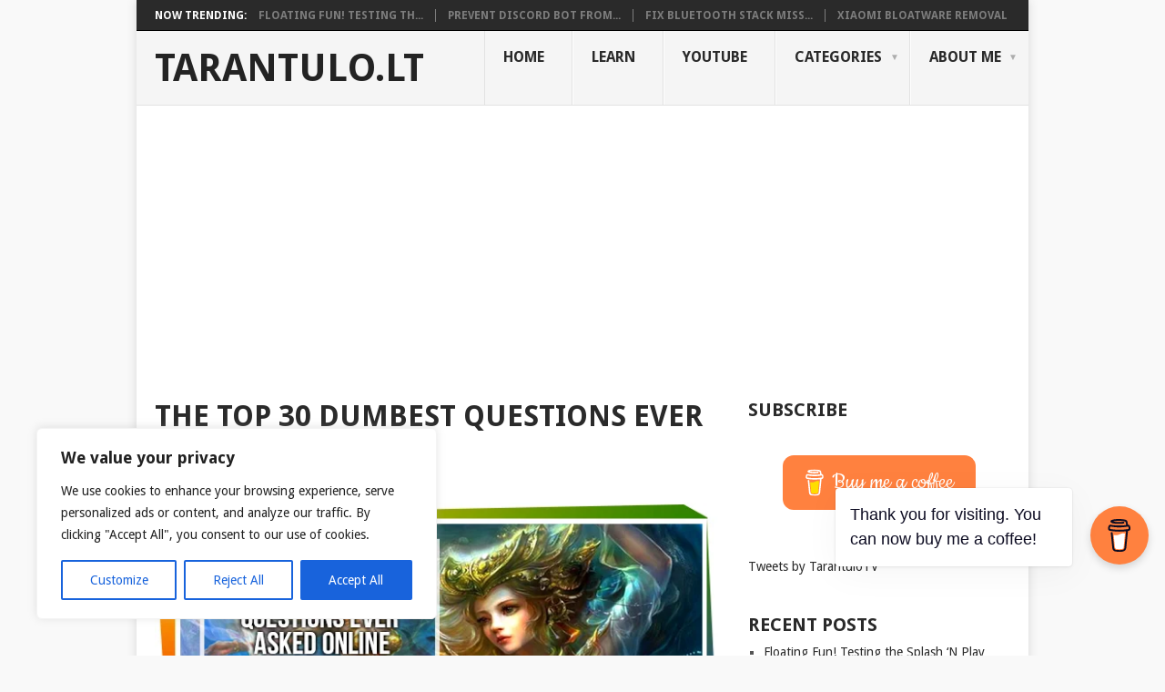

--- FILE ---
content_type: text/html; charset=utf-8
request_url: https://accounts.google.com/o/oauth2/postmessageRelay?parent=https%3A%2F%2Ftarantulo.lt&jsh=m%3B%2F_%2Fscs%2Fabc-static%2F_%2Fjs%2Fk%3Dgapi.lb.en.2kN9-TZiXrM.O%2Fd%3D1%2Frs%3DAHpOoo_B4hu0FeWRuWHfxnZ3V0WubwN7Qw%2Fm%3D__features__
body_size: 162
content:
<!DOCTYPE html><html><head><title></title><meta http-equiv="content-type" content="text/html; charset=utf-8"><meta http-equiv="X-UA-Compatible" content="IE=edge"><meta name="viewport" content="width=device-width, initial-scale=1, minimum-scale=1, maximum-scale=1, user-scalable=0"><script src='https://ssl.gstatic.com/accounts/o/2580342461-postmessagerelay.js' nonce="AIfTwETSk6W50ZwnCHor8A"></script></head><body><script type="text/javascript" src="https://apis.google.com/js/rpc:shindig_random.js?onload=init" nonce="AIfTwETSk6W50ZwnCHor8A"></script></body></html>

--- FILE ---
content_type: text/html; charset=utf-8
request_url: https://www.google.com/recaptcha/api2/aframe
body_size: 266
content:
<!DOCTYPE HTML><html><head><meta http-equiv="content-type" content="text/html; charset=UTF-8"></head><body><script nonce="VYBA3OhHpk3bZzA0eSLc3w">/** Anti-fraud and anti-abuse applications only. See google.com/recaptcha */ try{var clients={'sodar':'https://pagead2.googlesyndication.com/pagead/sodar?'};window.addEventListener("message",function(a){try{if(a.source===window.parent){var b=JSON.parse(a.data);var c=clients[b['id']];if(c){var d=document.createElement('img');d.src=c+b['params']+'&rc='+(localStorage.getItem("rc::a")?sessionStorage.getItem("rc::b"):"");window.document.body.appendChild(d);sessionStorage.setItem("rc::e",parseInt(sessionStorage.getItem("rc::e")||0)+1);localStorage.setItem("rc::h",'1769090953422');}}}catch(b){}});window.parent.postMessage("_grecaptcha_ready", "*");}catch(b){}</script></body></html>

--- FILE ---
content_type: text/javascript
request_url: https://cdn.appsmav.com/sb/assets/widgets/350/50/35350.js?v=1769090400000
body_size: -9
content:
var sb_config={settings:[],bonus_settings:[],widget:[],last_modified:1633439058,site_custom_config:[],shop_url:"https:\/\/tarantulo.lt",site_status:0}